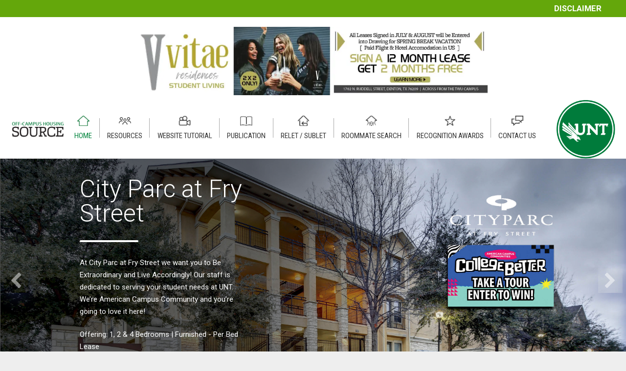

--- FILE ---
content_type: text/html; charset=utf-8
request_url: https://www.google.com/recaptcha/api2/anchor?ar=1&k=6LcM_gwaAAAAAL2uGZqaN7wNx5Wgwz440aRJrpsS&co=aHR0cHM6Ly9vZmZjYW1wdXNob3VzaW5nLnVudC5lZHU6NDQz&hl=en&v=PoyoqOPhxBO7pBk68S4YbpHZ&size=invisible&anchor-ms=20000&execute-ms=30000&cb=ot2fo6ae1u4q
body_size: 49420
content:
<!DOCTYPE HTML><html dir="ltr" lang="en"><head><meta http-equiv="Content-Type" content="text/html; charset=UTF-8">
<meta http-equiv="X-UA-Compatible" content="IE=edge">
<title>reCAPTCHA</title>
<style type="text/css">
/* cyrillic-ext */
@font-face {
  font-family: 'Roboto';
  font-style: normal;
  font-weight: 400;
  font-stretch: 100%;
  src: url(//fonts.gstatic.com/s/roboto/v48/KFO7CnqEu92Fr1ME7kSn66aGLdTylUAMa3GUBHMdazTgWw.woff2) format('woff2');
  unicode-range: U+0460-052F, U+1C80-1C8A, U+20B4, U+2DE0-2DFF, U+A640-A69F, U+FE2E-FE2F;
}
/* cyrillic */
@font-face {
  font-family: 'Roboto';
  font-style: normal;
  font-weight: 400;
  font-stretch: 100%;
  src: url(//fonts.gstatic.com/s/roboto/v48/KFO7CnqEu92Fr1ME7kSn66aGLdTylUAMa3iUBHMdazTgWw.woff2) format('woff2');
  unicode-range: U+0301, U+0400-045F, U+0490-0491, U+04B0-04B1, U+2116;
}
/* greek-ext */
@font-face {
  font-family: 'Roboto';
  font-style: normal;
  font-weight: 400;
  font-stretch: 100%;
  src: url(//fonts.gstatic.com/s/roboto/v48/KFO7CnqEu92Fr1ME7kSn66aGLdTylUAMa3CUBHMdazTgWw.woff2) format('woff2');
  unicode-range: U+1F00-1FFF;
}
/* greek */
@font-face {
  font-family: 'Roboto';
  font-style: normal;
  font-weight: 400;
  font-stretch: 100%;
  src: url(//fonts.gstatic.com/s/roboto/v48/KFO7CnqEu92Fr1ME7kSn66aGLdTylUAMa3-UBHMdazTgWw.woff2) format('woff2');
  unicode-range: U+0370-0377, U+037A-037F, U+0384-038A, U+038C, U+038E-03A1, U+03A3-03FF;
}
/* math */
@font-face {
  font-family: 'Roboto';
  font-style: normal;
  font-weight: 400;
  font-stretch: 100%;
  src: url(//fonts.gstatic.com/s/roboto/v48/KFO7CnqEu92Fr1ME7kSn66aGLdTylUAMawCUBHMdazTgWw.woff2) format('woff2');
  unicode-range: U+0302-0303, U+0305, U+0307-0308, U+0310, U+0312, U+0315, U+031A, U+0326-0327, U+032C, U+032F-0330, U+0332-0333, U+0338, U+033A, U+0346, U+034D, U+0391-03A1, U+03A3-03A9, U+03B1-03C9, U+03D1, U+03D5-03D6, U+03F0-03F1, U+03F4-03F5, U+2016-2017, U+2034-2038, U+203C, U+2040, U+2043, U+2047, U+2050, U+2057, U+205F, U+2070-2071, U+2074-208E, U+2090-209C, U+20D0-20DC, U+20E1, U+20E5-20EF, U+2100-2112, U+2114-2115, U+2117-2121, U+2123-214F, U+2190, U+2192, U+2194-21AE, U+21B0-21E5, U+21F1-21F2, U+21F4-2211, U+2213-2214, U+2216-22FF, U+2308-230B, U+2310, U+2319, U+231C-2321, U+2336-237A, U+237C, U+2395, U+239B-23B7, U+23D0, U+23DC-23E1, U+2474-2475, U+25AF, U+25B3, U+25B7, U+25BD, U+25C1, U+25CA, U+25CC, U+25FB, U+266D-266F, U+27C0-27FF, U+2900-2AFF, U+2B0E-2B11, U+2B30-2B4C, U+2BFE, U+3030, U+FF5B, U+FF5D, U+1D400-1D7FF, U+1EE00-1EEFF;
}
/* symbols */
@font-face {
  font-family: 'Roboto';
  font-style: normal;
  font-weight: 400;
  font-stretch: 100%;
  src: url(//fonts.gstatic.com/s/roboto/v48/KFO7CnqEu92Fr1ME7kSn66aGLdTylUAMaxKUBHMdazTgWw.woff2) format('woff2');
  unicode-range: U+0001-000C, U+000E-001F, U+007F-009F, U+20DD-20E0, U+20E2-20E4, U+2150-218F, U+2190, U+2192, U+2194-2199, U+21AF, U+21E6-21F0, U+21F3, U+2218-2219, U+2299, U+22C4-22C6, U+2300-243F, U+2440-244A, U+2460-24FF, U+25A0-27BF, U+2800-28FF, U+2921-2922, U+2981, U+29BF, U+29EB, U+2B00-2BFF, U+4DC0-4DFF, U+FFF9-FFFB, U+10140-1018E, U+10190-1019C, U+101A0, U+101D0-101FD, U+102E0-102FB, U+10E60-10E7E, U+1D2C0-1D2D3, U+1D2E0-1D37F, U+1F000-1F0FF, U+1F100-1F1AD, U+1F1E6-1F1FF, U+1F30D-1F30F, U+1F315, U+1F31C, U+1F31E, U+1F320-1F32C, U+1F336, U+1F378, U+1F37D, U+1F382, U+1F393-1F39F, U+1F3A7-1F3A8, U+1F3AC-1F3AF, U+1F3C2, U+1F3C4-1F3C6, U+1F3CA-1F3CE, U+1F3D4-1F3E0, U+1F3ED, U+1F3F1-1F3F3, U+1F3F5-1F3F7, U+1F408, U+1F415, U+1F41F, U+1F426, U+1F43F, U+1F441-1F442, U+1F444, U+1F446-1F449, U+1F44C-1F44E, U+1F453, U+1F46A, U+1F47D, U+1F4A3, U+1F4B0, U+1F4B3, U+1F4B9, U+1F4BB, U+1F4BF, U+1F4C8-1F4CB, U+1F4D6, U+1F4DA, U+1F4DF, U+1F4E3-1F4E6, U+1F4EA-1F4ED, U+1F4F7, U+1F4F9-1F4FB, U+1F4FD-1F4FE, U+1F503, U+1F507-1F50B, U+1F50D, U+1F512-1F513, U+1F53E-1F54A, U+1F54F-1F5FA, U+1F610, U+1F650-1F67F, U+1F687, U+1F68D, U+1F691, U+1F694, U+1F698, U+1F6AD, U+1F6B2, U+1F6B9-1F6BA, U+1F6BC, U+1F6C6-1F6CF, U+1F6D3-1F6D7, U+1F6E0-1F6EA, U+1F6F0-1F6F3, U+1F6F7-1F6FC, U+1F700-1F7FF, U+1F800-1F80B, U+1F810-1F847, U+1F850-1F859, U+1F860-1F887, U+1F890-1F8AD, U+1F8B0-1F8BB, U+1F8C0-1F8C1, U+1F900-1F90B, U+1F93B, U+1F946, U+1F984, U+1F996, U+1F9E9, U+1FA00-1FA6F, U+1FA70-1FA7C, U+1FA80-1FA89, U+1FA8F-1FAC6, U+1FACE-1FADC, U+1FADF-1FAE9, U+1FAF0-1FAF8, U+1FB00-1FBFF;
}
/* vietnamese */
@font-face {
  font-family: 'Roboto';
  font-style: normal;
  font-weight: 400;
  font-stretch: 100%;
  src: url(//fonts.gstatic.com/s/roboto/v48/KFO7CnqEu92Fr1ME7kSn66aGLdTylUAMa3OUBHMdazTgWw.woff2) format('woff2');
  unicode-range: U+0102-0103, U+0110-0111, U+0128-0129, U+0168-0169, U+01A0-01A1, U+01AF-01B0, U+0300-0301, U+0303-0304, U+0308-0309, U+0323, U+0329, U+1EA0-1EF9, U+20AB;
}
/* latin-ext */
@font-face {
  font-family: 'Roboto';
  font-style: normal;
  font-weight: 400;
  font-stretch: 100%;
  src: url(//fonts.gstatic.com/s/roboto/v48/KFO7CnqEu92Fr1ME7kSn66aGLdTylUAMa3KUBHMdazTgWw.woff2) format('woff2');
  unicode-range: U+0100-02BA, U+02BD-02C5, U+02C7-02CC, U+02CE-02D7, U+02DD-02FF, U+0304, U+0308, U+0329, U+1D00-1DBF, U+1E00-1E9F, U+1EF2-1EFF, U+2020, U+20A0-20AB, U+20AD-20C0, U+2113, U+2C60-2C7F, U+A720-A7FF;
}
/* latin */
@font-face {
  font-family: 'Roboto';
  font-style: normal;
  font-weight: 400;
  font-stretch: 100%;
  src: url(//fonts.gstatic.com/s/roboto/v48/KFO7CnqEu92Fr1ME7kSn66aGLdTylUAMa3yUBHMdazQ.woff2) format('woff2');
  unicode-range: U+0000-00FF, U+0131, U+0152-0153, U+02BB-02BC, U+02C6, U+02DA, U+02DC, U+0304, U+0308, U+0329, U+2000-206F, U+20AC, U+2122, U+2191, U+2193, U+2212, U+2215, U+FEFF, U+FFFD;
}
/* cyrillic-ext */
@font-face {
  font-family: 'Roboto';
  font-style: normal;
  font-weight: 500;
  font-stretch: 100%;
  src: url(//fonts.gstatic.com/s/roboto/v48/KFO7CnqEu92Fr1ME7kSn66aGLdTylUAMa3GUBHMdazTgWw.woff2) format('woff2');
  unicode-range: U+0460-052F, U+1C80-1C8A, U+20B4, U+2DE0-2DFF, U+A640-A69F, U+FE2E-FE2F;
}
/* cyrillic */
@font-face {
  font-family: 'Roboto';
  font-style: normal;
  font-weight: 500;
  font-stretch: 100%;
  src: url(//fonts.gstatic.com/s/roboto/v48/KFO7CnqEu92Fr1ME7kSn66aGLdTylUAMa3iUBHMdazTgWw.woff2) format('woff2');
  unicode-range: U+0301, U+0400-045F, U+0490-0491, U+04B0-04B1, U+2116;
}
/* greek-ext */
@font-face {
  font-family: 'Roboto';
  font-style: normal;
  font-weight: 500;
  font-stretch: 100%;
  src: url(//fonts.gstatic.com/s/roboto/v48/KFO7CnqEu92Fr1ME7kSn66aGLdTylUAMa3CUBHMdazTgWw.woff2) format('woff2');
  unicode-range: U+1F00-1FFF;
}
/* greek */
@font-face {
  font-family: 'Roboto';
  font-style: normal;
  font-weight: 500;
  font-stretch: 100%;
  src: url(//fonts.gstatic.com/s/roboto/v48/KFO7CnqEu92Fr1ME7kSn66aGLdTylUAMa3-UBHMdazTgWw.woff2) format('woff2');
  unicode-range: U+0370-0377, U+037A-037F, U+0384-038A, U+038C, U+038E-03A1, U+03A3-03FF;
}
/* math */
@font-face {
  font-family: 'Roboto';
  font-style: normal;
  font-weight: 500;
  font-stretch: 100%;
  src: url(//fonts.gstatic.com/s/roboto/v48/KFO7CnqEu92Fr1ME7kSn66aGLdTylUAMawCUBHMdazTgWw.woff2) format('woff2');
  unicode-range: U+0302-0303, U+0305, U+0307-0308, U+0310, U+0312, U+0315, U+031A, U+0326-0327, U+032C, U+032F-0330, U+0332-0333, U+0338, U+033A, U+0346, U+034D, U+0391-03A1, U+03A3-03A9, U+03B1-03C9, U+03D1, U+03D5-03D6, U+03F0-03F1, U+03F4-03F5, U+2016-2017, U+2034-2038, U+203C, U+2040, U+2043, U+2047, U+2050, U+2057, U+205F, U+2070-2071, U+2074-208E, U+2090-209C, U+20D0-20DC, U+20E1, U+20E5-20EF, U+2100-2112, U+2114-2115, U+2117-2121, U+2123-214F, U+2190, U+2192, U+2194-21AE, U+21B0-21E5, U+21F1-21F2, U+21F4-2211, U+2213-2214, U+2216-22FF, U+2308-230B, U+2310, U+2319, U+231C-2321, U+2336-237A, U+237C, U+2395, U+239B-23B7, U+23D0, U+23DC-23E1, U+2474-2475, U+25AF, U+25B3, U+25B7, U+25BD, U+25C1, U+25CA, U+25CC, U+25FB, U+266D-266F, U+27C0-27FF, U+2900-2AFF, U+2B0E-2B11, U+2B30-2B4C, U+2BFE, U+3030, U+FF5B, U+FF5D, U+1D400-1D7FF, U+1EE00-1EEFF;
}
/* symbols */
@font-face {
  font-family: 'Roboto';
  font-style: normal;
  font-weight: 500;
  font-stretch: 100%;
  src: url(//fonts.gstatic.com/s/roboto/v48/KFO7CnqEu92Fr1ME7kSn66aGLdTylUAMaxKUBHMdazTgWw.woff2) format('woff2');
  unicode-range: U+0001-000C, U+000E-001F, U+007F-009F, U+20DD-20E0, U+20E2-20E4, U+2150-218F, U+2190, U+2192, U+2194-2199, U+21AF, U+21E6-21F0, U+21F3, U+2218-2219, U+2299, U+22C4-22C6, U+2300-243F, U+2440-244A, U+2460-24FF, U+25A0-27BF, U+2800-28FF, U+2921-2922, U+2981, U+29BF, U+29EB, U+2B00-2BFF, U+4DC0-4DFF, U+FFF9-FFFB, U+10140-1018E, U+10190-1019C, U+101A0, U+101D0-101FD, U+102E0-102FB, U+10E60-10E7E, U+1D2C0-1D2D3, U+1D2E0-1D37F, U+1F000-1F0FF, U+1F100-1F1AD, U+1F1E6-1F1FF, U+1F30D-1F30F, U+1F315, U+1F31C, U+1F31E, U+1F320-1F32C, U+1F336, U+1F378, U+1F37D, U+1F382, U+1F393-1F39F, U+1F3A7-1F3A8, U+1F3AC-1F3AF, U+1F3C2, U+1F3C4-1F3C6, U+1F3CA-1F3CE, U+1F3D4-1F3E0, U+1F3ED, U+1F3F1-1F3F3, U+1F3F5-1F3F7, U+1F408, U+1F415, U+1F41F, U+1F426, U+1F43F, U+1F441-1F442, U+1F444, U+1F446-1F449, U+1F44C-1F44E, U+1F453, U+1F46A, U+1F47D, U+1F4A3, U+1F4B0, U+1F4B3, U+1F4B9, U+1F4BB, U+1F4BF, U+1F4C8-1F4CB, U+1F4D6, U+1F4DA, U+1F4DF, U+1F4E3-1F4E6, U+1F4EA-1F4ED, U+1F4F7, U+1F4F9-1F4FB, U+1F4FD-1F4FE, U+1F503, U+1F507-1F50B, U+1F50D, U+1F512-1F513, U+1F53E-1F54A, U+1F54F-1F5FA, U+1F610, U+1F650-1F67F, U+1F687, U+1F68D, U+1F691, U+1F694, U+1F698, U+1F6AD, U+1F6B2, U+1F6B9-1F6BA, U+1F6BC, U+1F6C6-1F6CF, U+1F6D3-1F6D7, U+1F6E0-1F6EA, U+1F6F0-1F6F3, U+1F6F7-1F6FC, U+1F700-1F7FF, U+1F800-1F80B, U+1F810-1F847, U+1F850-1F859, U+1F860-1F887, U+1F890-1F8AD, U+1F8B0-1F8BB, U+1F8C0-1F8C1, U+1F900-1F90B, U+1F93B, U+1F946, U+1F984, U+1F996, U+1F9E9, U+1FA00-1FA6F, U+1FA70-1FA7C, U+1FA80-1FA89, U+1FA8F-1FAC6, U+1FACE-1FADC, U+1FADF-1FAE9, U+1FAF0-1FAF8, U+1FB00-1FBFF;
}
/* vietnamese */
@font-face {
  font-family: 'Roboto';
  font-style: normal;
  font-weight: 500;
  font-stretch: 100%;
  src: url(//fonts.gstatic.com/s/roboto/v48/KFO7CnqEu92Fr1ME7kSn66aGLdTylUAMa3OUBHMdazTgWw.woff2) format('woff2');
  unicode-range: U+0102-0103, U+0110-0111, U+0128-0129, U+0168-0169, U+01A0-01A1, U+01AF-01B0, U+0300-0301, U+0303-0304, U+0308-0309, U+0323, U+0329, U+1EA0-1EF9, U+20AB;
}
/* latin-ext */
@font-face {
  font-family: 'Roboto';
  font-style: normal;
  font-weight: 500;
  font-stretch: 100%;
  src: url(//fonts.gstatic.com/s/roboto/v48/KFO7CnqEu92Fr1ME7kSn66aGLdTylUAMa3KUBHMdazTgWw.woff2) format('woff2');
  unicode-range: U+0100-02BA, U+02BD-02C5, U+02C7-02CC, U+02CE-02D7, U+02DD-02FF, U+0304, U+0308, U+0329, U+1D00-1DBF, U+1E00-1E9F, U+1EF2-1EFF, U+2020, U+20A0-20AB, U+20AD-20C0, U+2113, U+2C60-2C7F, U+A720-A7FF;
}
/* latin */
@font-face {
  font-family: 'Roboto';
  font-style: normal;
  font-weight: 500;
  font-stretch: 100%;
  src: url(//fonts.gstatic.com/s/roboto/v48/KFO7CnqEu92Fr1ME7kSn66aGLdTylUAMa3yUBHMdazQ.woff2) format('woff2');
  unicode-range: U+0000-00FF, U+0131, U+0152-0153, U+02BB-02BC, U+02C6, U+02DA, U+02DC, U+0304, U+0308, U+0329, U+2000-206F, U+20AC, U+2122, U+2191, U+2193, U+2212, U+2215, U+FEFF, U+FFFD;
}
/* cyrillic-ext */
@font-face {
  font-family: 'Roboto';
  font-style: normal;
  font-weight: 900;
  font-stretch: 100%;
  src: url(//fonts.gstatic.com/s/roboto/v48/KFO7CnqEu92Fr1ME7kSn66aGLdTylUAMa3GUBHMdazTgWw.woff2) format('woff2');
  unicode-range: U+0460-052F, U+1C80-1C8A, U+20B4, U+2DE0-2DFF, U+A640-A69F, U+FE2E-FE2F;
}
/* cyrillic */
@font-face {
  font-family: 'Roboto';
  font-style: normal;
  font-weight: 900;
  font-stretch: 100%;
  src: url(//fonts.gstatic.com/s/roboto/v48/KFO7CnqEu92Fr1ME7kSn66aGLdTylUAMa3iUBHMdazTgWw.woff2) format('woff2');
  unicode-range: U+0301, U+0400-045F, U+0490-0491, U+04B0-04B1, U+2116;
}
/* greek-ext */
@font-face {
  font-family: 'Roboto';
  font-style: normal;
  font-weight: 900;
  font-stretch: 100%;
  src: url(//fonts.gstatic.com/s/roboto/v48/KFO7CnqEu92Fr1ME7kSn66aGLdTylUAMa3CUBHMdazTgWw.woff2) format('woff2');
  unicode-range: U+1F00-1FFF;
}
/* greek */
@font-face {
  font-family: 'Roboto';
  font-style: normal;
  font-weight: 900;
  font-stretch: 100%;
  src: url(//fonts.gstatic.com/s/roboto/v48/KFO7CnqEu92Fr1ME7kSn66aGLdTylUAMa3-UBHMdazTgWw.woff2) format('woff2');
  unicode-range: U+0370-0377, U+037A-037F, U+0384-038A, U+038C, U+038E-03A1, U+03A3-03FF;
}
/* math */
@font-face {
  font-family: 'Roboto';
  font-style: normal;
  font-weight: 900;
  font-stretch: 100%;
  src: url(//fonts.gstatic.com/s/roboto/v48/KFO7CnqEu92Fr1ME7kSn66aGLdTylUAMawCUBHMdazTgWw.woff2) format('woff2');
  unicode-range: U+0302-0303, U+0305, U+0307-0308, U+0310, U+0312, U+0315, U+031A, U+0326-0327, U+032C, U+032F-0330, U+0332-0333, U+0338, U+033A, U+0346, U+034D, U+0391-03A1, U+03A3-03A9, U+03B1-03C9, U+03D1, U+03D5-03D6, U+03F0-03F1, U+03F4-03F5, U+2016-2017, U+2034-2038, U+203C, U+2040, U+2043, U+2047, U+2050, U+2057, U+205F, U+2070-2071, U+2074-208E, U+2090-209C, U+20D0-20DC, U+20E1, U+20E5-20EF, U+2100-2112, U+2114-2115, U+2117-2121, U+2123-214F, U+2190, U+2192, U+2194-21AE, U+21B0-21E5, U+21F1-21F2, U+21F4-2211, U+2213-2214, U+2216-22FF, U+2308-230B, U+2310, U+2319, U+231C-2321, U+2336-237A, U+237C, U+2395, U+239B-23B7, U+23D0, U+23DC-23E1, U+2474-2475, U+25AF, U+25B3, U+25B7, U+25BD, U+25C1, U+25CA, U+25CC, U+25FB, U+266D-266F, U+27C0-27FF, U+2900-2AFF, U+2B0E-2B11, U+2B30-2B4C, U+2BFE, U+3030, U+FF5B, U+FF5D, U+1D400-1D7FF, U+1EE00-1EEFF;
}
/* symbols */
@font-face {
  font-family: 'Roboto';
  font-style: normal;
  font-weight: 900;
  font-stretch: 100%;
  src: url(//fonts.gstatic.com/s/roboto/v48/KFO7CnqEu92Fr1ME7kSn66aGLdTylUAMaxKUBHMdazTgWw.woff2) format('woff2');
  unicode-range: U+0001-000C, U+000E-001F, U+007F-009F, U+20DD-20E0, U+20E2-20E4, U+2150-218F, U+2190, U+2192, U+2194-2199, U+21AF, U+21E6-21F0, U+21F3, U+2218-2219, U+2299, U+22C4-22C6, U+2300-243F, U+2440-244A, U+2460-24FF, U+25A0-27BF, U+2800-28FF, U+2921-2922, U+2981, U+29BF, U+29EB, U+2B00-2BFF, U+4DC0-4DFF, U+FFF9-FFFB, U+10140-1018E, U+10190-1019C, U+101A0, U+101D0-101FD, U+102E0-102FB, U+10E60-10E7E, U+1D2C0-1D2D3, U+1D2E0-1D37F, U+1F000-1F0FF, U+1F100-1F1AD, U+1F1E6-1F1FF, U+1F30D-1F30F, U+1F315, U+1F31C, U+1F31E, U+1F320-1F32C, U+1F336, U+1F378, U+1F37D, U+1F382, U+1F393-1F39F, U+1F3A7-1F3A8, U+1F3AC-1F3AF, U+1F3C2, U+1F3C4-1F3C6, U+1F3CA-1F3CE, U+1F3D4-1F3E0, U+1F3ED, U+1F3F1-1F3F3, U+1F3F5-1F3F7, U+1F408, U+1F415, U+1F41F, U+1F426, U+1F43F, U+1F441-1F442, U+1F444, U+1F446-1F449, U+1F44C-1F44E, U+1F453, U+1F46A, U+1F47D, U+1F4A3, U+1F4B0, U+1F4B3, U+1F4B9, U+1F4BB, U+1F4BF, U+1F4C8-1F4CB, U+1F4D6, U+1F4DA, U+1F4DF, U+1F4E3-1F4E6, U+1F4EA-1F4ED, U+1F4F7, U+1F4F9-1F4FB, U+1F4FD-1F4FE, U+1F503, U+1F507-1F50B, U+1F50D, U+1F512-1F513, U+1F53E-1F54A, U+1F54F-1F5FA, U+1F610, U+1F650-1F67F, U+1F687, U+1F68D, U+1F691, U+1F694, U+1F698, U+1F6AD, U+1F6B2, U+1F6B9-1F6BA, U+1F6BC, U+1F6C6-1F6CF, U+1F6D3-1F6D7, U+1F6E0-1F6EA, U+1F6F0-1F6F3, U+1F6F7-1F6FC, U+1F700-1F7FF, U+1F800-1F80B, U+1F810-1F847, U+1F850-1F859, U+1F860-1F887, U+1F890-1F8AD, U+1F8B0-1F8BB, U+1F8C0-1F8C1, U+1F900-1F90B, U+1F93B, U+1F946, U+1F984, U+1F996, U+1F9E9, U+1FA00-1FA6F, U+1FA70-1FA7C, U+1FA80-1FA89, U+1FA8F-1FAC6, U+1FACE-1FADC, U+1FADF-1FAE9, U+1FAF0-1FAF8, U+1FB00-1FBFF;
}
/* vietnamese */
@font-face {
  font-family: 'Roboto';
  font-style: normal;
  font-weight: 900;
  font-stretch: 100%;
  src: url(//fonts.gstatic.com/s/roboto/v48/KFO7CnqEu92Fr1ME7kSn66aGLdTylUAMa3OUBHMdazTgWw.woff2) format('woff2');
  unicode-range: U+0102-0103, U+0110-0111, U+0128-0129, U+0168-0169, U+01A0-01A1, U+01AF-01B0, U+0300-0301, U+0303-0304, U+0308-0309, U+0323, U+0329, U+1EA0-1EF9, U+20AB;
}
/* latin-ext */
@font-face {
  font-family: 'Roboto';
  font-style: normal;
  font-weight: 900;
  font-stretch: 100%;
  src: url(//fonts.gstatic.com/s/roboto/v48/KFO7CnqEu92Fr1ME7kSn66aGLdTylUAMa3KUBHMdazTgWw.woff2) format('woff2');
  unicode-range: U+0100-02BA, U+02BD-02C5, U+02C7-02CC, U+02CE-02D7, U+02DD-02FF, U+0304, U+0308, U+0329, U+1D00-1DBF, U+1E00-1E9F, U+1EF2-1EFF, U+2020, U+20A0-20AB, U+20AD-20C0, U+2113, U+2C60-2C7F, U+A720-A7FF;
}
/* latin */
@font-face {
  font-family: 'Roboto';
  font-style: normal;
  font-weight: 900;
  font-stretch: 100%;
  src: url(//fonts.gstatic.com/s/roboto/v48/KFO7CnqEu92Fr1ME7kSn66aGLdTylUAMa3yUBHMdazQ.woff2) format('woff2');
  unicode-range: U+0000-00FF, U+0131, U+0152-0153, U+02BB-02BC, U+02C6, U+02DA, U+02DC, U+0304, U+0308, U+0329, U+2000-206F, U+20AC, U+2122, U+2191, U+2193, U+2212, U+2215, U+FEFF, U+FFFD;
}

</style>
<link rel="stylesheet" type="text/css" href="https://www.gstatic.com/recaptcha/releases/PoyoqOPhxBO7pBk68S4YbpHZ/styles__ltr.css">
<script nonce="OXCl3WgDCLcngZR2kW3oOw" type="text/javascript">window['__recaptcha_api'] = 'https://www.google.com/recaptcha/api2/';</script>
<script type="text/javascript" src="https://www.gstatic.com/recaptcha/releases/PoyoqOPhxBO7pBk68S4YbpHZ/recaptcha__en.js" nonce="OXCl3WgDCLcngZR2kW3oOw">
      
    </script></head>
<body><div id="rc-anchor-alert" class="rc-anchor-alert"></div>
<input type="hidden" id="recaptcha-token" value="[base64]">
<script type="text/javascript" nonce="OXCl3WgDCLcngZR2kW3oOw">
      recaptcha.anchor.Main.init("[\x22ainput\x22,[\x22bgdata\x22,\x22\x22,\[base64]/[base64]/[base64]/KE4oMTI0LHYsdi5HKSxMWihsLHYpKTpOKDEyNCx2LGwpLFYpLHYpLFQpKSxGKDE3MSx2KX0scjc9ZnVuY3Rpb24obCl7cmV0dXJuIGx9LEM9ZnVuY3Rpb24obCxWLHYpe04odixsLFYpLFZbYWtdPTI3OTZ9LG49ZnVuY3Rpb24obCxWKXtWLlg9KChWLlg/[base64]/[base64]/[base64]/[base64]/[base64]/[base64]/[base64]/[base64]/[base64]/[base64]/[base64]\\u003d\x22,\[base64]\\u003d\\u003d\x22,\x22R3/[base64]/ChMKtNsOewrMBOxwwDcOLwqZcLcORK8OEHsKwwpXDlMO6wrYUe8OEIiTCszLDi1/Csm7ChVldwoEoV2gOasKkwrrDp0bDiDIHw67CgFnDtsOPX8KHwqNKwrvDucKRwog5wrrCmsKPw6hAw5hYwrLDiMOQw4zCtyLDlyrChcOmfR3CgsKdBMOQwpXColjDg8KGw5JdTMKiw7EZNMOXa8KrwrkWM8KAw5zDr8OuVBLCpm/DsVQYwrUAZm9+JT3DnWPCs8OLFT9Bw78Swo17w7/DpcKkw5kPLMKYw7pVwpAHwrnCsjvDu33Cl8Kmw6XDv1vCqsOawp7CgwfChsOjdsK4Lw7CoyTCkVfDkcO2NFR/wpXDqcO6w5BoSANNwrfDq3fDrcKHZTTCi8Oiw7DCtsKSwp/CnsKrwoo8wrvCrErCsj3CrXvDmcK+OB7DtsK9CsOLZMOgG2xrw4LCnU7DjhMBw7HCnMOmwpViI8K8LxRLHMK8w5AawqfClsOkNsKXcSpRwr/Du1zDoEo4GwPDjMOIwqtLw4Bcwo3CkmnCucOZYcOSwq4EDMOnDMKWw77DpWECOsODQ3/CjhHDpTwOXMOiw6DDiH8iUsK0wr9AFcO2XBjCncKqIsKnbMO0CyjCh8O5C8OsKFcQaFLDtsKML8KmwoNpA2VSw5UNeMK3w7/DpcOOHMKdwqZ6Q0/DokTCmUtdG8KOMcOdw6nDlDvDpsKuO8OACHLCl8ODCWAEeDDCvS/CisOgw47DuTbDl3xhw4x6Rhg9AmdCacK7wqPDgA/CggTDjsOGw6cLwoBvwp4MdcK7YcOgw7V/DR0TfF7Dn24FbsOwwoxDwr/CnMONSsKdwo3Co8ORwoPCrcOPPsKJwqVQTMOJwqHCjsOwwrDDuMO3w6s2N8KQbsOEw7PDscKPw5liwqjDgMO7TD48EyBYw7Z/c0YNw7g6w40US3nCjMKzw7JXwrVBSjTCtsOAQy3CkwIKwpTChMK7fQ/DmToAwqXDq8K5w4zDmsKcwo8CwrdDBkQ1A8Omw7vDgBTCj2N9ZzPDqsOSRMOCwr7DmsKuw7TCqMK8w7LCiQBSwpFGD8K8dcKDw7LCrls2wp4LTcKsBMOqw7HDtsO/wqtlFcKxwpIbB8KoWBhaw6zChsOLwqPDkiIdT3lEQ8KywrLCu2Z+w7EHasOzwpNYdMKZw4HDl15kwqwxwo4gwqUOwp/ClnHCuMKgXwvCgHnDmcO0OmHCksKWShPCmMOcexEqwo/CnXTDk8O7esK5GDLClMKHw4XDgMOFwrzDhnEzSFJgbsKXEHl5wpk5QMKZwqQwA15dw6nCnwUnLTZdw6PDg8O3HcOkw4pSwplAw6kJworDqiFMDwx5HGhqHmHCjcO8RQBSAQzDrljDoC3DtsOjCwxlEnYFXcOIwp/DiFB4OR0CwpzCpcOvGMOcw6AmR8OJGF41F1/CksKQFWjCjCF7R8KWw5LCtcKXO8KdKcODHzPDqcOTw4bDvAnDvkRIYsKYwojDnsO7w4VBw6guw7vDhFLCizx5KcOkwr/Cv8KwNhpTfsKbw6dTwqjDvUnCkMKsZlk+w78QwpBgbcKuQhgiYsO4S8OPw4vCrQJcwoVswpXDt0whwq4Kw4/[base64]/DnsOqwpnDmDlRw5zDicK6L8Kgw6jDiDzDgsOCwpDChcKGwo7DpsO2wo7DoU7DvMO/w4VuTgFjwpPCkcOxw4HDtSYpPR7ChXZuUsKXFsOIw67DlsKzwp1dwo1cLcOxURXCuA7DhnTCn8KFEsO4w59KFMOfbsOLwpLCiMOIIcOiS8KMw7bCiXkaJcKcVhjCi2/DinzDtmIkw78eK2zDk8K6w5bDvcKPKsKkFsKeTMKvWMKXMVNgw5Iid0IDwoLCiMOyARDDhcKfIsOnwqMpwr0Ce8OZwprDs8KRHcOlID/DjMKfCyddaWbChW4+w5g0woDCucKyTsKNTsK1wrtrwpA+LGtkNyPDisOlwpHDjMKiWEFHKMOKGSNRw4x6BHN8GcONZ8O/IBHCoy3CizBgwp7Ci2XDhyjDqHx6w6VUdQs0JMKTcsKQGR1ZHDl9TMOLwprCihDDjsO/[base64]/Cmj7ClsKDwp1ya2DCiQ3DlyXCjFDCv8Klwrt/wqTDlV90McK5cSvDtQ4iHQjDrh3Dv8K0wrrCsMOpw4bCvxLCuHhLesO8wqfCocONSMKmw5dHworDnMK7wqcNwpYRwrYIKcO/[base64]/DhCYUwow9TsKFw5UNfAkewpNmKGrDtzV9wrxiOsOfw7PCqsKfQnRZwo5VCjzCuA3DqsKLw55Ww7hew4jDhgDCssOTwpbDh8OCIj4Jw5TDuV/DpMOGdxLDr8OtHcKPwoPCgxrCkcO6CcOxGFDDmXBuwozDsMKQbcOkwqXCsMOEw5rDtAwrw5/CiDg2w6VQwrIWw5DCo8OxCX/Dr09FHysHRQBPLsO9w6YELsOXw55ow4PDl8KYPcO0wrdBECI3w4dBISRsw4Y8FsOXARoAwrDDk8KtwoUtVsOpfcO5w5fCn8Kbw7N/wqvDqMKnAMKjwrzCuWfCgnQcDsOFOhzCvGfCtk8gWS7Cn8KfwrRJw7VnWsOWYSDCnsK8w5nDsMK/WmjDmsKKwphywrcvHHtxRMOndS85wqXClcO/TSobSGN4AcK+YsONNADCgTc3C8KcO8O/[base64]/DmsOjw71QWBLDlMKLwqnCoMOHwrvCs8KOw6BFAMOAGjIZw4rCncO8X1bCuGFmVMK0CU3DosK5wqROO8KPwp9vw7rDmsOXCUsAw6jDpsO6H0wVwonDkV/DrRPDt8KGM8K0DS0rwoLDvTDDv2XCtQxCwrBILsODw6jDkg0aw7Y5wogjGMOFwrgSQizDuA7CiMKgw4toccKjwpIbwrZ+wqdtwqpMwrNsw6nCq8K7M3vCvnpAw5Y4w6XDoELCjAhPw75gwrxrwqw1wq7DhnooL8Klc8OJw4/Cn8Oyw6V9wq/Dl8ORwq3DhyQLwpkLwrzDtiTChyzDinrCsSPCqMKow5/CgsOLVSJvwokJwpnDm1LCtMKuwrbDuDheflfDqsOnG3tHNMOffCI/w5vDvDfDgcOaD2XCncK4MMOQw5LCi8OCw7TDksKmwq3CkUtaw7sAIMKvwpIEwrZ/wpvDogfDlsOuUSDCs8KSTH7DncKXfHxlLMOVR8KwwpbDvMOow7TDq0sSKEvDoMKjwrNvwpLDtkTCtcKew7DDvMO/woNyw7/DrMK2YSPDsSxfDyLDniADw6QBMlLCuRfCpsKyaRnDl8Kew44zMyF+L8O9dsKPw6nDlsOMwrbCuHVeambClcKjAMKvwosEOFrCusKywo3DkScqYi7DqsOqWMKjwrTDjjdYwqgfwqLCnMOqKcOXw6vDgwPCnGBdw5jDvj51wo3Do8KvwrPCoMK0ZMO/[base64]/[base64]/wrPCsSzChsK1MsKEwp3ClWcgwotRU0/Cn8KkwoAMwqJdRU1Ww7PDlGNdwp5+wobDuQUBBDpbw6oCwq/CmFcGw5d0wrTDqEbCgcKDNsOUw4DCj8KUOsOmw4c3b8KYwoYpwqwZw5nDlMOgBHIKwqTCm8OdwpoGw63CpRLCg8KXEQDDsCd2wrbCmsK/wq9Ew5EfPsOCPxxoH0lBIcOZK8KJwrdBSxzCosKIdFrClMOUwqPDl8KUw7ImTsKKJsODDMOrcGQ5w4Q3OibCscKew6ggw5gHQQRUwofDoRHDqMO9w69Owr1PUsOKOcKxwrQUwqsawpHDnE3DjcKQP31mwrHDij/Cv0DCsGLDnVTDkjHCs8OwwoZBJ8OJXW5DCMKOSsOCHzRbP1XCpgXDk8O/[base64]/Dv8KMw5gTHj/DhcO1OnJ5ccKDwrxOw7M8wonDpF1OwpV9w4/CvgorSHAQHGXCscOiY8KbfQMJw582YcORwpAnTsKqwohpw6/DklsBQcKYEkN4IMOiYWrCiizCqMOvcVLDgRkkwqhxaTMTw6fDqwHCvnxkDR8Ow4/[base64]/CtcKcAwnDgMKnw63CvsOaQmnCncOsw5gbImzCjMKlw5B+w4fCllpTFSTDhyDCrsKIVy7ChMOZNltDZMO+I8KsDcO6wqY4w5jCsjBVBsKFHsOxD8KOHMOpQgvCsXHCo1XDs8KlDMOzM8KXw5RgfsKMWsO7wph/[base64]/ccKlXzPCnz7ChmPDp8Kmw6/[base64]/CssO3w5HCg8OASEtkw6BfBsOXw7HDiQ/DpsOJwrI+wp5CJsOcF8OHU2PDvMKqwrjDsFIGWSUjw4UGecKfw4fCi8OwV0J/[base64]/DvcOlcMKyZ2cZw5DCtm1DwrExQsKEeX7CrcKYwoHCjcOxw43DvMO9HMKKXMOHw4bDn3TCqcKiw6sLYk1uwpnCnsOvcsOSZ8KoNcKZwo0SEG0xRQhiTEfDvRXDjWPChMKDwpfCo23DksOKaMKbY8O/EBwLwqg4GUhBwqg5wqjCgMKnw4cqTw3DksOPwq7Cv0DDgsOAwqJ0RsOwwrNuBsKcfD/CqSgewq17TlnDuSDCpAPCvsOqbcKhIFjDmcOKwrXDvkZkw4bCu8KcwrLCosOiccKBDHt1H8KBw4hoVjbCllfCt3bDqcOrJ2A/w5NqXh0jd8K8worCsMOwQGbCqgc0aCwaOkvDl3A+KCTDlAfDthhTR1jCq8OwwonDmMKgwpvCp0UVw4LCpcK/[base64]/Cp1d+fW7DusOFw7fDvsKOwq3Cv8OKwqPDgh/CiFcRwp9Iw4fDmcK3wr7Cv8O+w5DClhHDkMKcNRRNdy54w4rCqC/[base64]/[base64]/[base64]/DjMOfwrJBwpvDgwrDssOcDMOGZhwPXcO5RcK2bBLDt2XCtl1Lf8Kgw6/DmMKRwo3DpA/Dq8Kkw5/[base64]/WzpfwqDCgMKrw7g8TnTDpUXCiS8neSV7w4/[base64]/[base64]/CuWs2wr8Fbh7CqcOlbh0/FsKzw7cxw5TClUfCqsOZw6pqw73DgcOAwpdELcO5wo9Gw4jDp8OsbmLCiS3DjMOAwo5iaxLCi8O8ZT/DmsOBVsKuYylTfcKAwpHDvMKTPVfCksOyw4gwF2/Dh8K2DnTCicOkTgnDvsKXw5MxwpHDkHzDmClEw5cDFMO8wodKw7xiKsKhfUtRf3cmD8OTRngsLMOew4ZJcAPDnwXCmwgaFRgcw63Ck8KqT8OCw50kFsO6wpg3dBTCk0vCv3YPwqVuw7HCrhTChcK0wr/DqQHCuULCkDUYAsOAfMK+wroBT3XDuMKxMsKGwpvCqxAuwpPDs8K2YA55wps8TMOyw59Uwo/DlQHCpG7DkXfCnh8Fw7kcER/[base64]/McKwHsK/w6jCtsKiwpFDw7HDuG4rTl1bd8KIA8K8VnnCkMOXw4x+KgA+w6DCkcKAf8K6DkbCksOpMFh0w4RedcOcDcONwr4Rw5AHKsOLwrEqwrgnw7fCg8OZChRaBMO/QWrCkHfCnsKwwpFqwpVKwqMhwo7DmsOvw7PCrGLDozfDucOJfsKzP0pIRVrCmSHChsKjTklMX21PIVLClTtbUX8pw6XCpsKtLsONBCYxw4DDsn/DhSDDucOlwq/CsxoyZMOIw6sTSMK/[base64]/[base64]/DvMK5NigASCHDtcOEw4cJWsOswrPDl24JwpnDoSXChMKBMMKnw5p0OGE9BSVjwrMfYwDDlsOQFMOkbcOfY8OuwrzCmMKbck97LDPCmMOcUV3CjEXDqy02wqVnCsOTw4ZRw4jCsAlnwqDDusOZwqB/PsKLwoHCq1DDo8KAw79PHQ8Iwr7Cj8K5wqLCuiALVGcJB2LCp8KtwqTCpcO8wp4Iw40rw4rCusOMw7VNSXDCs2XDo31QVQvCpcKoJsKUT0xow5zDuUA8EATCnsKkwrkycMOsdyQiPkpowpN7woLCh8O5w63DtDIiw6DCjsKRw6/CmjMVRAMDwp/DjWkdwoIOCsO9c8K1XwtZw4XDh8KEegh2WB3Cp8OaGhTCm8OsTB5RUTgqw5x5KmrDqsKlUcK9wqF9wr3Cg8KffBLDvGB7cQBzJMKDw4DDskXCrMOhw683BWVYw5xhDMK3M8OUwoNtHUgedcOcwrEfOihnYCLDlSXDlcOvY8OAw7QOw5J2a8OKwppoC8O0w5sJXg/CisK0UMKUwp7Dq8OswrDDkS7DnsOhwoskXMO0fsOrTzHCqQ/CmMKfF0/Du8KrIsKwG0zCkcO0CCJsw4rDvsOAecOHOE/DpTjDrMK7w4nDgFcRIGsbwolfwqwGwonDoHrDp8Kgw6zDuhYCKSU9wqlfBiUwUzLCvsOxa8KHPVEwBzTDiMOcZV3CucOMfGbCtMO2H8ObwrV7woY4WDfCmMKswrrDo8OFwrzDr8K9w7fCisO9w5zCqsOURMKVdA7DuE7CmcOkGcK/woELc3RUMRPCpwc0dj7Cvg1+wrYgc0sINcOHwoXCvcOlw7TCqjXDsVbCuVNGbsOzIsK+wqtaGUvCpEsCwpt8wo/Cv2U0woLCkDLDvyIAWxDDrTrCgCglwoUfc8KZbsKpeBTDssOswqnCnMKEwqHDrsOTBcKzXcOYwp8+wr7DhMKDw5M8wr/DtcKPLVjCsx01woXDuTbCnVXDkMK0wpE4wofCrErCs1gbM8OOwqrCgMOcRl3CiMKGw6QDw47DkhPCnMOyXsOYwobDusKCwrQBHcOAJsO5w7XDignCr8OwwovDpFfDuRgDfMOAZcKiRsO7w7Q/wqnDmgc7EcOkw6XCgFU+OcOlwqbDg8OmD8Kzw4DDqMOCw7pRSnlOwognK8K0woDDkhM0w7HDtmnCszrDksOqw4JAbcK4w4J/[base64]/[base64]/Cunhlw53DtcOBwpsnwq7DvsO0wozDnXzDoQRnwqTCu8O4wqgULWg4w50xw6pgw5/CvCpraXPCvBDDrm9XCAA/[base64]/DkwMhC8O4ExwcecOxwo3DiCBmwrVhPlnDowjDhhTDqkrDk8KSUMKVwqohLDVpw4FKw45SwrJeZWHCisOkRg/DsT5rKsKLw4HCkSleV1PCiSPDh8Kmwqk+wpYgczNxW8K3wp5Hw5lmw55WVSkACsOJwp5Nw7PDsMKLKMOYVwZjTMOcFz9aIx/[base64]/wpJVXxx5wokRFVzDoRTCq0dCwp7DoGrDo8KuM8Kyw6gZw6gnWTgHYytcw6HDsVdhw4PCuQ7CswhnARvCucO3Y2bCtcOwSsOXwoYEw5fCm0g+woccw6oFw6bCqMKGKHnCjcKEwqzDvz3DksKKw7fDsMKKdsK3w5XDkjkfFMOCw7dHOG1Swo/[base64]/w7vDlcKMM8K4KcO+SCXCjyx+w67CrMOgwpTCm8O3H8OHCyEewol6GkrClMK3wrF5wp7DmXbDvm/[base64]/DuTHCvMOww77Dg1vDn3MUKX0Pwqs8BMOoKMKkw7hSwqIXwpbDlMOGw4Atw6/DjmAkw7QZYMK/IznDoiNFw6p2w7pqbzvDpQsewoA+bMOSwqUcCcKbwo8Nw7kRTsKMUWw4PMKfFsKIIFtqw4x1YF3Dv8O1EMKXw4/[base64]/[base64]/DtgrDqlrDhsOdwpgQw4bCpR7DqMKnYXXDu1xzw6HCpSdHfy/DnxwUwrvDsFkkwprCm8Oyw4XDuwrDvBnCrUF1azI3w47CiBgfwo/CkcO+w5rDgF44w78UFgvCqDpBwrfDvMOjDy3CncOARwzCnTrCkMO3w7fCnMKBw7HDmsOsWDPCncK2JnYZJMOFw7fDgT5WHlYFQ8OSCcKfbX/Cu33CucOQWBLCosKxd8OaecKOwqBMOMOhesOpTjhoN8KiwrZsYlrDpcOadsOICsOdeXjDl8Oaw7jCl8OGClXDgAFvw6QPw4PDkcKcw6h7wqpjw5nCksOMwpEdw6UHw6Qvw6rCi8Kqwr7Dry7CqcOXDzPDrmDClQDDmj/DjcOIMMOlPcO0w6bCn8KyQy3CjMOIw74fbkHCh8OXe8KND8OzYsOxcmzCnA/DkyXDgzBWClseWlJkw7Iiw7fCmw7DpcKPAnUkFXnDncOww5AIw5l+YSXCusOtwrHDtsO0w5HCuQDDjMOTw7cnwpjDqsKKw5hqEwbClcKQSMKIHcO+fMKdLMOpV8KDcVh6TQfDlBjCm8OuVDrCuMKIw6rClsOFw6PCo1nCnhUCwqPCslkvQgHDm34ew6XCpz/[base64]/DlsO4fHMlw6PDjMKSHG/CkTtjwrbDiUx/NnlQQR9bwrp8XAlHw6zChlNlXVjDq0rChsO/wqJUw5TDgMK3NMOFwpc8wozCrQlIwq3DhlnCtQtkw4tMwoFWf8KKQ8O4fsKzwr9Iw5zDu1hXwpLDiwBQw70Hw45GOMOyw4QcGMKrM8OwwqdvA8K0BE7CgSrCjcKOw5IUDsOfwpvDgGLDksKOaMOiGsKOwrxhIyxPwrVKwp/CssKiwqVdw7VoGGoFKz7Ch8KDScK7w4fCmcK2w4NXwoFZUcKpRGLCsMK3wpzCsMOAwpIIasK3WmrCi8KHwpHCvXBPP8KeNxzDrX7DpsOpJmEcw4dAE8KqwrrChmRuVXxtwqzCmwrDlcKBw5rCuSHDgMOYJC/DiFcUw7sew5DCqU/CrMO/[base64]/DjTN3wpNwUMOSw4jDhB8Gw4E+w6LCv2zDlg4yw5/CsEnDlyQMMMKwZ07Cv1gkIsKfPSghQsKBS8KuFxfDkg3DkcOsGnJiw5UHwrkZFsOhw5rDrsKmFWbCtMO/[base64]/[base64]/DrcO/w4g9DgQLwpE7w4DCv8O2woXDpMKNw50oOcOWw69BworDqsOsMcKXwp4EVnbCnwvDtsOBwozDuwkvwrR0ccOkwrjDl8KldcOTw5B7w6HCtVE1PQMPHFgIOFXCmsOJwrJ5enbDscOHEljCnnQTwr/Cm8KYwpDDl8OvTkdCeRdOKgweQGfDnsOACgsFwpfDvS3DrMOoNUZVw4kjwqYAwp3Co8OVwoQEX3gNN8OjWnZrw702IMKBID3Dq8Oiw6UOw6XCoMO3YcOnwr/DthbChFlnwrTDqsONw6XDpnzDqsOdwq7DvsKABcK/ZcKtRcKlw4rDncO1B8OUw5XDgcOYw4k9XAHDunDDk0Fzw61QDMORwpNwAMOAw5IESsKxGcO9wrouw55DaiHCmMKWYSzDqiLDph3ChsOpA8KHwoMYwoLCmglgY0x2w7Ufw7YCSMKGI0HDjyk/SDbCosOqwoJ8b8O9WMOiwp9cV8OEw481Nzgjw4HCisKgEADDnsOcwrTCncKvVXsIw6BDDkB5E1bCoSdxBgBqwrDDvBUkLWIPQcOLwrvCrMKlwqLDqCd7ChHDk8KZCsKhQsOnw7TCojk0w4IedAHCnV8/w5HCgQMew4bDvX3CvcKnfMK/w5hXw75gwoAAwq5lwoEDw5LCri1bIsOUbsKqJArCmnfCrjY4chwywpxvw5MawpMrw4xrw5jCjMKuUMKiw7/CkhNOw6AnwpTChDgbwq5Yw6rCkcKuAgrCtUVPJcO/wrBhw5o8w43Ds2rDs8KKwqYMR0skwqspw4Igwpc2FidtwrHDk8OcCsOWw73DqHYNwoZmR3BwwpXCisKMwrZfw5nDmB4Uw67CljFmacOtbcOOwrvCsG1aw6jDjxYKRHHDviQQw7BHwrXDmVVHw6sDLCXDjMK6wobCiinDvMKewq5baMKxM8OtWRQuwo/DqwfDtcK1TxBTfRkZTw7CpCYMbVx4w78TEzI0fMOOwp0owo/[base64]/[base64]/[base64]/dyDDrsKCwo5jRgHDvsKCay/[base64]/DuMOnchvCrAXCgsKGCMOzw57CoXfCr8OhHsOjLsOLYVxEw6UZaMK7IsO3L8Kfw5rDphfDosK/w5QeIcOtJ2DDpEZJwrkOScO/PyIYSMOdwpIAcELCvzXDjHnDsFLCkDVKw7UBw4bDpA3CkScLwq1Bw7bCtxDCocO3f3fCuX7Cg8O0wrvDuMKOMWXCkMKnw60DwqrDn8K/wpPDhj5NOxESw44Iw4MwCQHCoAkWw7bCjcOzCHApXsKXw6LCgFQ2wqZSWsOzwpg4XG7ClF/CgsOMbcKqaxM7MsK2w70wwojCl1tIAlszOAxZw7rDj3Uww5EZwqRZZkLDhsOVwoPCmDcbZsOtNMKvwrE+ZXFcwrsqG8KGc8OtZ21HMDfDrcKZwobCl8KHTsObw6vCiAsgwr/DoMOIcMKawpR3wqbDgQQQwpLCsMO+cMOZHMKMwoLCv8KAHsKywoFCw6XCtMKwbDYTwo3CvHtww6B/[base64]/HcOhaQjDhsKrwp5XwrnDncOzw6jDrRrDlE3CjMKwaSPClFrDtwsmwpfDuMOvwr89wpbCsMOQD8KFwrjCvcK+wp1MesKFw4nDjzfDiGbDln7DkyzDv8OsUcKowoTDhMOKwpLDs8ORw4/DiXPCusOUD8O9XDjCv8OOAcKDw6gELWVIBsKjf8KOTlEiUX/[base64]/CrRDDuG1OXMKOwow3PWXDrCAKVMK2w6LDk1MjwqzCs8OSbSLCkm/DssKPfsOoR03DpsOJERgHQHMhcHYbwqPCkRDDkh8FwqnCtzzCom5EL8KkwqTDsmPDlFsdw5XDjsKHGRzCt8OhXsOlIktldjnDpgRkwohfwr7CnzvCqjEYwr/[base64]/DqsKEw5gwBsOgw5ZlNwDDpFPChzjCinzDplY/f0fDp8O0w6PDm8KKwpHCvWtqcF7CjkJzcMK/w7jCqcKywoPCpR/DlhYPCFkJKmh+XFfDiF3ClsKfw4DCk8KmEsO0wrHDosOcY2TDnmrDj03Dv8OSOMOnwqDDvcKaw4jDgMKkRxV0wr8SwrHDmlA9wpfDq8OIw5EWwr5JwrvCjsKGfmPDk3rDvsODwrs0wrIlXcKPwobCl0vDqcKHw5vDvcKlJRzDlcO/wqPDvCXDtsOFY0jCqS0aw4XCq8KQwpAlAMKmw7bCszsYw7dFwqPDhMOeasOhezbCpcO+aVjCrXgKw5jDvxkUwpVnw4YNeX3DhXRrw4ZSwqgGwpB8woRIwrRkDG/CikzClMOew6fCq8KAwp8Ww4VMwpEQwpvCusOMBDILw4sFwrERwqTCrijDscO3W8KlN0DCv1VpV8OhB1IeesKvworDtiXCsQ0Aw4tXwrXDq8KAwq8uZsK3w4l3w710dhwsw69BIls/w6/CtVLDm8ODScORJ8O8XF4rYlNOwo/[base64]/w74yw58zZsO5EGJrw53Du8Osw5PDscKkLW8GHMOFP8KQwqLDs8O3IMKhE8KrwodgFsOBbsOPfMOGPcOCasK8wojCrDZWwqVjUcK/cHssOsKBwpzDoy/Cmg95w5fCoXzChsK9w5LDhi/CqMKXw5/DtsK9O8O4Lx/DvcODIcKvXC9hXTBVTgXDjmlhwqbDokfDvmXCvMOzI8Ooc0YoN3jDncKuw4slIwzCssO5w6nDoMKFw4cHGMK0wp9Ub8KIMMO6esOuw7nDk8KeCXDCrBMDFRI7wrQkZ8OvWyh5QMKewo/Cq8Oyw6x+NMOww7/Djm8Fwp7DvcK/[base64]/[base64]/DvsOPNm/DvGIzZsKyF8KVw7lAakPDpVBBw7DCrWlcwqXDqQNGSsK3F8OpQUTDqsOUwpjDuX/Du10TFsO5w7jDn8O0UhfChMKPKsO+w689JmXDnHByw7/DoWwBw61pwrB6w7vCucKjwoXCtA88w5LDsiQNE8KGIgpnQ8O/[base64]/DozjCkMKmGMOyw47DnXHCnVA4wo4zD8KTanfCisK/[base64]/CncOOwoMBOzZCw7d+TFdVw49LNcOaw4LDucOcOEU5Tl3DjMKiw6zCl2XCo8Oha8KzAmTDqsKGJ3/CrkxuBi9IZ8KFwqnDm8KjwrXCoWwyHMOyBkPCl3MGwrJtwrvCi8KeISNJEMONTcOlcRTDhzPDgsO3PGBTZV8XwrPDlUzDvnPCrRTCpsO6MMK4V8KNwpTCvMOUCSF3wqPCrMORCBB/[base64]/DsMOzwpLCsWYbEMKZwpjChMO5Q8KwaFvClRbCsDHDmMKVKcO3w4cRwrXCtAYxwrZzwqzCsmYBw7nDtkvDqsOwwqDDrcKwHsK6W3wtw7LDoCF8D8KTwpATwq9ew4YKbxsoAcK1w7J/BAFaw4tGw6rDjF0JXMONJk40By/Cp0XDpWBpwrF0w5jDvsOuCsKuYVpyXMO3OsORwpgCwrxgGy7DhSZjHMKQdm7CixLCuMOywpAbSsKyU8Olwq1Iwp5OwrTDpTt3w6A4wpdbZsOIDVECw6LCkMK/[base64]/K1A2wqA5wq/CscOewpjDnMOYwoJtwqnDi8KMYsO/acOHK1DCoE3Dj2HCiFQ5wovDkcO8w6QtwpHCicKhAMOPwpBww6nCjMKIwqzDh8KYwrjCtEzCnAzDvGMABMKxE8OWVldTw494w51mwq/Di8OxKEXDiG5OFcK3Gi3DlTAtAsKCwqXCqMOgwpTCtMKFVWPDrMK+w4lawpDDklDDsRA/wrjDrl0RwoXCpcOXY8K9wpXDn8KcICgcwprCnVIRE8Oewp8iTcOBw588anUhCsKQDsKrQmbCoTVkwoZUwpzDhcK8woQ6ZsOKw6/CnMOewobDsUrDnWJEwpnCvsOFwpvDoMO6esKlwp8HHGlSe8OZwr7CpCIJZw/[base64]/DqF/DlcKIwpfDphjDmgUWw7AMAmfDtE5gw7LDsVPCrjrCmsOmw5vCssK8D8ODwqJlw5wcXWZpYEJdw4Npw6zDl3/DpMK5wpXCosKRw5XDicKXW2RACRI2MgJbLXjDlsKhwqASw7t5FcKVQsKRw7jCn8O7RcO9woDCq1EVRsO2NV/Dkm0qw4fCuB3Cn1duR8OQwotRw6jCoBU+BUDDscO1w4IlBcOBw6LCu8OuC8ODwr5fIg/Co2nCmixww7fDsUJwYcOeHn7Dv1xOwr4rLcK2C8KqL8K/V0Uaw68Lwo1wwrYjw6Fqw4PDr1UmMVQePsK5w5p+LMK6wrTDl8O4D8Khw6TDoHJqJcOtYsKVD2TCqyBpw5dIw7TCjjlZYkERw67CoUJ/w61LM8OpH8OII3wBFTZIwrrCh0YkwrvCqxnDqHLDu8KzDnzCmG99WcOhw5F1w5wgPMOxH2ctZMOSMMKjw4xfwooxFSxhKcO6w4PCo8O0PcOdFhLCoMKxD8OWwo/DkMOZw7M6w7vCl8ORwopNDjQQw7fDvsOjW1TDl8O4WsOLwp0sQ8ONdWZMbRTDhcKuc8Kkw6LCmcOOfC/DkizCiivCgQReecKTIcOlwprDocO1wo9Ow7lyajw9LsKAw4NCDsKlTlDCoMK+XBHDtBkoAVZBK03CjsO+wos4OxDCl8KNZF/DkBrDgcKFw519DsKMwpvCtcK2Q8OSNkrDj8Kpwr0EwrXClMKTw5LDk1zCn1tzw4kUwqILw4vCmMK/[base64]/wqc5woQSwpPCnsKGB8KmDA/Cp8OgRcOzBU/DicKVEi7CpXFkbA3DsBrDpVQbH8O0CMO8wo3Ds8K8acKewrksw6cuZnIIw48+woPCmsKvbMOYw4kowqluN8KBwoLDnsOlwrc0SMK8w7d5wpXCnRjCqcOrw4XCvsKhw4RuGcKMQ8OOwq/Dsh7CjcKBwq8wEQw/[base64]/DiiE0w5PCllZ0B8OawoYmcAzDgcKmwonDrcKTw7bCpsOQCMOVOMKUDMOUUMOHw6lqSMKoKG8ewqLCg3/DqsKWGMOlw4ghJcOgf8O3wq8Hw407w5jCs8KFaX3DhxrClUNVwojCiQjClcOjU8Kbwr5KVcOrWgZGw4EifcOoC3o6S0R9wp/[base64]/[base64]/CvsOcw5dFfsOxBERJw4VuVsOIwpdUw6PDlwU8c8OZwplZYsOmwqwrWDhyw5kVwocDwr3DlcKow6/DnnB+w5ESw4vDhQgDdsOUwp9TYMOoDBfCohjDlmguK8KpEnTCtQxKLcOqAcKhw5LDthHDri1awpoSwp0Mw7VUw6TCkcOyw6nDmsOiaj/CgX0KTX0MEiYfwrh5wqsXw4ZWw492JzrCmB3DgsKhwqtBwr5Pw6/CrlQ+w6XCpTrDg8KLw4TCoXTDoDzCtMOPNThDacOrw4R3w6bChcOYw4wDwpZFwpYnVsO2w67DrMK4GWfDksO3wpgdw7/DuiArw6XDl8KBAlQLXgjCjmdMfcO5SmzDpsKswqXCni7CncOvw4/ClcKFwrA5RsKxRMKLKcOWwqLDhmJpwr9YwqHCr1odHMKgMsKZIQXCnFVEZcKxwq7CnsOsMS0ffW/CgW3Cm1XDnk4rLsOxbcOBfGHCg3bDhSLDjGPDuMK3e8KNwrTCm8Otwo5bMCPDssO9AMOqwr/CrsKwIsK4UClOVmPDv8OvCcOcBE1ywqhzw6zDsmo0w4jDkMK3wr0kw4xwWmQsEwJTw5pgwpfCtGIDQ8Kyw63CkhUTBCbDiit3LMOXcsOLUzHDi8O+wrROKsKtAgNTwqsfw6LDnsOYKQXDhXPDmMKiAEAswqLCgcKnw7fCrsOlwp3CkyMlw7XCrx/CpcOVNF9bBwU8wozCscOAwpTChMK6w6EbaBxTdl0uwr/CllDCrHrCucOmwpHDusKKT2rDskHChcOWw6rDgMKOwrkKGT/ClDpIH3rCn8ODBUHCkQbDnMO6w6jCphQ7XTs1w6vDp13DgRB4MlRzwoDDsBQ9YT5mHcOZbcORJSDDnsKeXsK/w68nQ3VswqzCh8OiIcKhNwUHA8KTw5XCkwvCnW07wrvDg8OzwonCtsO+w4nCssKiw7wrw5/CicKTBsKiwpPCjVN+wrcGVHXCp8KNw4LDlcKfXMKaYlXDs8KkXwTDvnnDpMKcw4BvLcKQwoHDtkzCnMKjQRZGGMK6RsOrwrHDm8KnwqIwwprDtG0Ww6DCtsKPw79mNsKVVcKrQwnCt8O/[base64]/woTCh3ATaDp+d3zDugDCp3HCusOEwovDhcK0AMKwHA9RwoDDn3k3GcK+wrbCqU0sIGDCvwB5wrhxBsOoBzPDn8KrO8K+aghMTw9cFsK2FAvCscKqw689P3Y/woLCjklBwp7DgMOKTTc2ZBhcw6dqwrDCscOpw4jCiBDDl8ODBsOAwrvDkT/Dn17DlAIHRMOsVArDqcKccsOJwqJSwrjDgRfDi8Kkwodiw6M/[base64]/Co8OvwrxYGSbDplZSw5PCnFnCjljCkMO3Q8K6UsKvw4zCtMKuwobDicKCecKuw4rDrMKbw4E0w59zLF8/[base64]/[base64]\\u003d\\u003d\x22],null,[\x22conf\x22,null,\x226LcM_gwaAAAAAL2uGZqaN7wNx5Wgwz440aRJrpsS\x22,0,null,null,null,0,[21,125,63,73,95,87,41,43,42,83,102,105,109,121],[1017145,710],0,null,null,null,null,0,null,0,null,700,1,null,0,\[base64]/76lBhnEnQkZnOKMAhk\\u003d\x22,0,0,null,null,1,null,0,1,null,null,null,0],\x22https://offcampushousing.unt.edu:443\x22,null,[3,1,1],null,null,null,1,3600,[\x22https://www.google.com/intl/en/policies/privacy/\x22,\x22https://www.google.com/intl/en/policies/terms/\x22],\x22IDcSdTifK4bf8nllJWFA+9e9dV+loDFuLeaRWegKyQ4\\u003d\x22,1,0,null,1,1768724430924,0,0,[197,53,234],null,[87,144,222,90,117],\x22RC-yVUJNZZB37QJBg\x22,null,null,null,null,null,\x220dAFcWeA5sBfV1kuW3hDQj-miAfEXnmzbHVxyWRtRfU5jaUnmD-JHEs_BFCC66R2NG1bLShm5nI5q4mhU6BysQLkr9wHqXqaeAqA\x22,1768807231009]");
    </script></body></html>